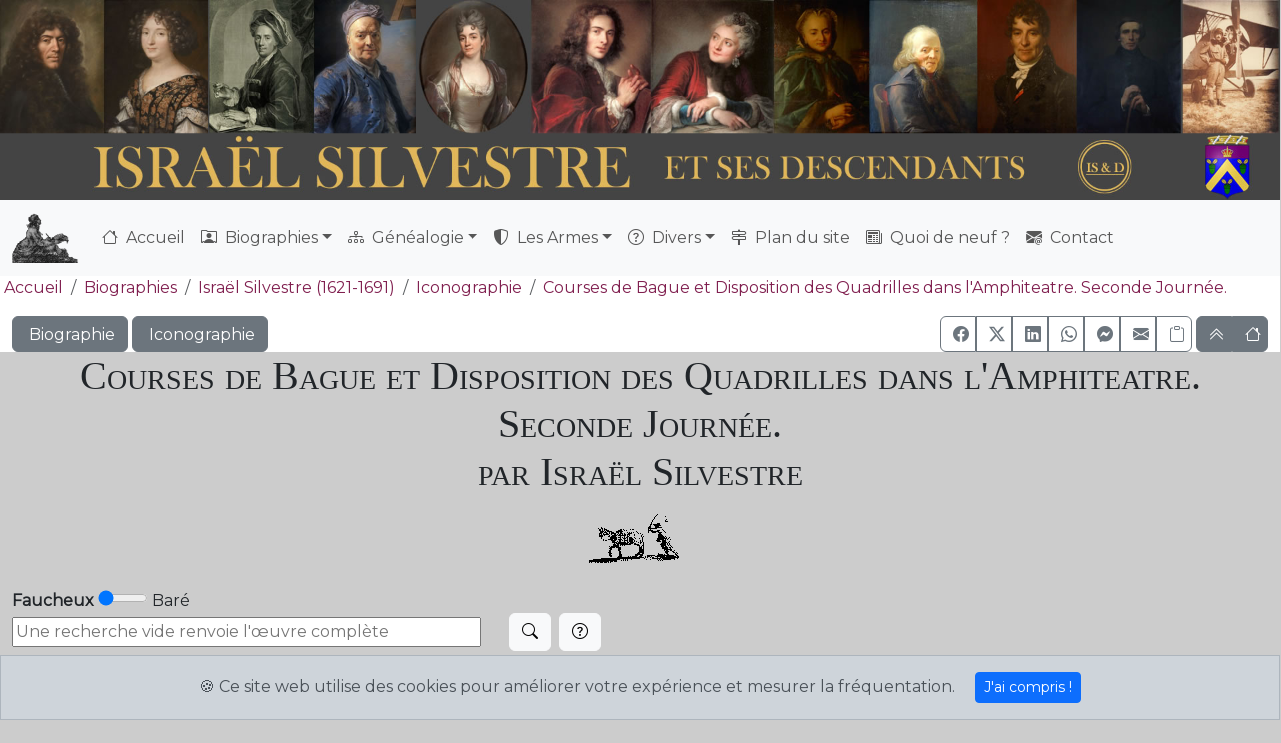

--- FILE ---
content_type: text/html; charset=UTF-8
request_url: https://israel.silvestre.fr/israel-silvestre/gravure-205-11-P/courses-de-bague-et-disposition-des-quadrilles-dans-l-amphiteatre-seconde-journee
body_size: 11156
content:

<!doctype html>
<html lang="fr">

<head>
	<meta http-equiv='Content-Type' content='text/html; charset=utf-8'>
	<script>
		function addClass(myid) {
			var element = document.getElementById(myid);
			element.classList.add("active");
		}
	
	</script>
	


	<title>Courses de Bague et Disposition des Quadrilles dans l'Amphiteatre. Seconde Journée. par Israël Silvestre</title>
	<meta name="google-site-verification" content="NxDBNjnEmRIKWBhfOpsE1qIMdKRr-5D2ydrT0lyLA7k">
	<meta name="author" content="Fabien de Silvestre">
	<meta name="description" content="&Oelig;uvre d'Israël Silvestre : Courses de Bague et Disposition des Quadrilles dans l&#039;Amphiteatre. Seconde Journ&eacute;e.">
	<meta name="keywords" content="Israël Silvestre,Israël Sylvestre,gravure,eau forte,Courses,de,Bague,et,Disposition,des,Quadrilles,dans,l,Amphiteatre.,Seconde,Journée.">
	<!--<meta name="viewport" content="width=device-width, initial-scale=1, shrink-to-fit=no">-->
	<meta name="viewport" content="width=device-width, initial-scale=1">
	<!-- Google AdSense -->
	<script async src="https://pagead2.googlesyndication.com/pagead/js/adsbygoogle.js?client=ca-pub-5928210371307197" crossorigin="anonymous"></script>
	<!-- Global site tag (gtag.js) - Google Analytics -->
	<script async src="https://www.googletagmanager.com/gtag/js?id=G-7HL4W9P3JS"></script>
	<script>
		window.dataLayer = window.dataLayer || [];
		function gtag(){dataLayer.push(arguments);}
		gtag('js', new Date());

		gtag('config', 'G-7HL4W9P3JS');
	</script>
	<!-- Microsoft Clarity -->
	<script>
		(function(c,l,a,r,i,t,y){
			c[a]=c[a]||function(){(c[a].q=c[a].q||[]).push(arguments)};
			t=l.createElement(r);t.async=1;t.src="https://www.clarity.ms/tag/"+i;
			y=l.getElementsByTagName(r)[0];y.parentNode.insertBefore(t,y);
		})(window, document, "clarity", "script", "c0rkpp3qhk");
	</script>
	<link rel="shortcut icon" href="/favicon.ico" type="image/x-icon" />
	<link rel="apple-touch-icon" href="/apple-touch-icon.png" />
	<link rel="apple-touch-icon" sizes="57x57" href="/apple-touch-icon-57x57.png" />
	<link rel="apple-touch-icon" sizes="60x60" href="/apple-icon-60x60.png">
	<link rel="apple-touch-icon" sizes="72x72" href="/apple-touch-icon-72x72.png" />
	<link rel="apple-touch-icon" sizes="76x76" href="/apple-touch-icon-76x76.png" />
	<link rel="apple-touch-icon" sizes="114x114" href="/apple-touch-icon-114x114.png" />
	<link rel="apple-touch-icon" sizes="120x120" href="/apple-touch-icon-120x120.png" />
	<link rel="apple-touch-icon" sizes="144x144" href="/apple-touch-icon-144x144.png" />
	<link rel="apple-touch-icon" sizes="152x152" href="/apple-touch-icon-152x152.png" />
	<link rel="apple-touch-icon" sizes="180x180" href="/apple-touch-icon-180x180.png" />
	
	
	<link rel="icon" type="image/png" sizes="192x192"  href="/android-icon-192x192.png">
	<link rel="icon" type="image/png" sizes="32x32" href="/favicon-32x32.png">
	<link rel="icon" type="image/png" sizes="96x96" href="/favicon-96x96.png">
	<link rel="icon" type="image/png" sizes="16x16" href="/favicon-16x16.png">
	<link rel="manifest" href="/manifest.json">
	<link href="https://fonts.googleapis.com/css?family=Cormorant&display=swap" rel="stylesheet"> 
	<link rel="stylesheet" href="https://fonts.googleapis.com/css2?family=Cinzel">
	<link rel="stylesheet" href="https://fonts.googleapis.com/css2?family=Cinzel+Decorative">
	<link rel="stylesheet" href="https://fonts.googleapis.com/css2?family=Montserrat">
	<meta name="msapplication-TileColor" content="#ffffff">
	<meta name="msapplication-TileImage" content="/ms-icon-144x144.png">
	<meta name="theme-color" content="#ffffff">
	
	<!-- Opengraph (et FB) -->
	<meta property="og:url"           content="https://israel.silvestre.fr/israel-silvestre/gravure-205-11-P/courses-de-bague-et-disposition-des-quadrilles-dans-l-amphiteatre-seconde-journee">
	<meta property="og:type"          content="website">
	<meta property="og:title"         content="Courses de Bague et Disposition des Quadrilles dans l'Amphiteatre. Seconde Journée. <br>par Israël Silvestre">
	<meta property="og:description"   content="&Oelig;uvre d'Israël Silvestre : Courses de Bague et Disposition des Quadrilles dans l&#039;Amphiteatre. Seconde Journ&eacute;e.">
	
	<!--<script src="https://kit.fontawesome.com/ceded25814.js" crossorigin="anonymous"></script>-->
	
	<!-- Début Boostrap 5 -->
		<!-- CSS only -->
		<!--<link href="https://cdn.jsdelivr.net/npm/bootstrap@5.3.6/dist/css/bootstrap.min.css" rel="stylesheet" integrity="sha384-4Q6Gf2aSP4eDXB8Miphtr37CMZZQ5oXLH2yaXMJ2w8e2ZtHTl7GptT4jmndRuHDT" crossorigin="anonymous">-->
		<link href="https://cdn.jsdelivr.net/npm/bootstrap@5.3.8/dist/css/bootstrap.min.css" rel="stylesheet" integrity="sha384-sRIl4kxILFvY47J16cr9ZwB07vP4J8+LH7qKQnuqkuIAvNWLzeN8tE5YBujZqJLB" crossorigin="anonymous">
		<!-- Bootstrap icons -->
		<!--<link rel="stylesheet" href="https://cdn.jsdelivr.net/npm/bootstrap-icons@1.11.3/font/bootstrap-icons.css">-->
		<link rel="stylesheet" href="https://cdn.jsdelivr.net/npm/bootstrap-icons@1.13.1/font/bootstrap-icons.min.css">
	<!-- Fin Boostrap 5 -->
	
	<link rel='stylesheet' type='text/css' href='/css/custom.css'>
	<link rel='stylesheet' type='text/css' href='/css/colors.css'>
	<link rel='stylesheet' type='text/css' href='/css/fabzoom.css'>
	<link rel='canonical' href='https://israel.silvestre.fr/israel-silvestre/gravure-205-11-P/courses-de-bague-et-disposition-des-quadrilles-dans-l-amphiteatre-seconde-journee' >	
</head>
<body>
	<div id="PageTop" class="container-fluid px-0"><!-- Bannière cliquable -->
		<header >
			<div id="header-map-box" style="position: relative;display: inline-block; width:100%;">
				<img src='/images/NewHeader.jpg' alt='Bannière du site Israël Silvestre et ses descendants' class='img-fluid'  style='width: 100%'>
				<a href="/israel/" title="Israël Silvestre & Henriette Sélincart" style="position: absolute; left: 0%; top: 1%; width: 16.25%; height: 66.67%; z-index: 2; "></a>

				<a href="/charles_francois/" title="Charles-François Silvestre" style="position: absolute; left: 16.3%; top: 0%; width: 8.23%; height: 66.67%; z-index: 2;"></a>

				<a href="/louislejeune/" title="Louis de Silvestre «le jeune»" style="position: absolute; left: 24.48%; top: 0%; width: 8.23%; height: 66.67%; z-index: 2;"></a>
				
				<a href="/mcherault/" title="Marie Catherine de Silvestre (née Hérault)" style="position: absolute; left: 32.5%; top: 0%; width: 8.65%; height: 66.67%; z-index: 2;"></a>

				<a href="/nicolascharles/" title="Nicolas-Charles de Silvestre & Madeleine Lebas" style="position: absolute; left: 41.56%; top: 0%; width: 18.85%; height: 66.67%; z-index: 2;"></a>

				<a href="/mariemaximilienne/" title="Marie-Maximilienne de Silvestre" style="position: absolute; left: 60.42%; top: 0%; width: 7.34%; height: 66.67%; z-index: 2;"></a>

				<a href="/JacquesAugustin/" title="Jacques-Augustin de Silvestre" style="position: absolute; left: 67.86%; top: 0%; width: 8.44%; height: 66.67%; z-index: 2;"></a>

				<a href="/augustinfrancois/" title="Augustin-François de Silvestre" style="position: absolute; left: 76.35%; top: 0%; width: 7.86%; height: 66.67%; z-index: 2;"></a>

				<a href="/edouard/" title="Édouard de Silvestre" style="position: absolute; left: 84.11%; top: 0%; width: 8.23%; height: 66.67%; z-index: 2;"></a>

				<a href="/jacques/" title="Jacques de Silvestre" style="position: absolute; left: 92.29%; top: 0%; width: 7.76%; height: 66.67%; z-index: 2;"></a>

				<a href="/armes/" title="Armes de la famille Silvestre" style="position: absolute; left: 92.34%; top: 66.67%; width: 7.76%; height: 34%; z-index: 2;"></a>

				<a href="/" title="Accueil" style="position: absolute; left: 0%; top: 66.67%; width: 92.34%; height: 34%; z-index: 2;"></a>
			</div>
			
		</header>
	</div>
	<div class="sticky-top bg-white"> <!-- Début Menu -->
		<nav class="navbar navbar-expand-lg navbar-light bg-light">
			<div class="container-fluid">
				<button class="navbar-toggler" type="button" data-bs-toggle="collapse" data-bs-target="#navbarNavDropdown" aria-controls="navbarNavDropdown" aria-expanded="false" aria-label="Toggle navigation"><span class="navbar-toggler-icon"></span></button>
				<div class="collapse navbar-collapse" id="navbarNavDropdown">
					<a class="navbar-brand" href="/"><img src="/images/dessinateur.png" style =" -webkit-transform: scaleX(-1);  transform: scaleX(-1); max-height:50px;" alt="Israël Silvestre assis en train de dessiner"></a>
					<ul class="navbar-nav mr-auto mt-2 mt-lg-0">
						<li class='nav-item'><a id='A0' class='nav-link ' aria-current='page' href='/'  ><span class='bi bi-house'>&nbsp;</span> Accueil</a></li><li class='nav-item dropdown'><a class='nav-link dropdown-toggle '  id='navbarDrop1'  role='button' data-bs-toggle='dropdown' aria-expanded='false' href='/biographies.php'  ><span class='bi bi-person-rolodex'>&nbsp;</span> Biographies</a><ul class='dropdown-menu' aria-labelledby='navbarDrop1'><li><a id='A1-1' class='dropdown-item ' href='/israel/'  >Israël Silvestre (1621-1691)</a></li><li><a id='A1-2' class='dropdown-item ' href='/charles_francois/'  >Charles-François Silvestre (1667-1738)</a></li><li><a id='A1-3' class='dropdown-item ' href='/suzanne/'  >Suzanne Elisabeth Silvestre (1694-1738?)</a></li><li><a id='A1-4' class='dropdown-item ' href='/louislaine/'  >Louis Silvestre dit «l'aîné» (1669-1740)</a></li><li><a id='A1-5' class='dropdown-item ' href='/alexandre/'  >Alexandre Silvestre (1672-1749)</a></li><li><a id='A1-6' class='dropdown-item ' href='/louislejeune/'  >Louis de Silvestre «le jeune» (1675-1760)</a></li><li><a id='A1-7' class='dropdown-item ' href='/mcherault/'  >Marie Catherine Hérault (1680 - 1743)</a></li><li><a id='A1-8' class='dropdown-item ' href='/nicolascharles/'  >Nicolas-Charles de Silvestre (1699-1767)</a></li><li><a id='A1-9' class='dropdown-item ' href='/mariemaximilienne/'  >Marie-Maximilienne de Silvestre (1708 - 1798)</a></li><li><a id='A1-10' class='dropdown-item ' href='/JacquesAugustin/'  >Jacques-Augustin de Silvestre (1719 - 1809)</a></li><li><a id='A1-11' class='dropdown-item ' href='/augustinfrancois/'  >Augustin-François de Silvestre (1762-1851)</a></li><li><a id='A1-12' class='dropdown-item ' href='/edouard/'  >Édouard de Silvestre (1800 - 1881)</a></li><li><a id='A1-13' class='dropdown-item ' href='/jacques/'  >Jacques de Silvestre (1879 - 1955)</a></li></ul></li><li class='nav-item dropdown'><a class='nav-link dropdown-toggle '  id='navbarDrop2'  role='button' data-bs-toggle='dropdown' aria-expanded='false' href='#'  ><span class='bi bi-diagram-3'>&nbsp;</span> Généalogie</a><ul class='dropdown-menu' aria-labelledby='navbarDrop2'><li><a id='A2-1' class='dropdown-item ' href='/genealogie/origines.php'  ><span class='bi bi-crosshair'>&nbsp;</span> Les origines</a></li><li><a id='A2-2' class='dropdown-item ' href='/php/tousactes.php'  ><span class='bi bi-stickies'>&nbsp;</span> Documents</a></li><li><a id='A2-3' class='dropdown-item ' href='/Logement/'  ><span class='bi bi-houses'>&nbsp;</span> Logements & Sépultures</a></li><li><a id='A2-4' class='dropdown-item ' href='/galerie_de_portraits.php'  ><span class='bi bi-person-bounding-box'>&nbsp;</span> Portraits de famille</a></li><li><a id='A2-5' class='dropdown-item ' href='/divers/PortraitsAnimes.php'  ><span class='bi bi-film'>&nbsp;</span> Portraits animés</a></li><li><a id='A2-6' class='dropdown-item ' href='/divers/timeline.php'  ><span class='bi bi-bar-chart-steps'>&nbsp;</span> Frise chronologique</a></li><li><a id='A2-7' class='dropdown-item ' href='/genealogie/arbre.php'  ><span class='bi bi-tree'>&nbsp;</span> Arbre généalogique restreint</a></li><li><a id='A2-8' class='dropdown-item ' href='https://gw.geneanet.org/fgth' target='_blank' ><span class='bi bi-box-arrow-up-right'>&nbsp;</span>Généalogie (Généanet) </a></li></ul></li><li class='nav-item dropdown'><a class='nav-link dropdown-toggle '  id='navbarDrop3'  role='button' data-bs-toggle='dropdown' aria-expanded='false' href='#'  ><span class='bi bi-shield-shaded'>&nbsp;</span> Les Armes</a><ul class='dropdown-menu' aria-labelledby='navbarDrop3'><li><a id='A3-1' class='dropdown-item ' href='/armes/armes.php'  ><span class='bi bi-shield-check'>&nbsp;</span> Armes actuelles</a></li><li><a id='A3-2' class='dropdown-item ' href='/armes/evolarmes.php'  ><span class='bi bi-shield-plus'>&nbsp;</span> Évolution des armes</a></li></ul></li><li class='nav-item dropdown'><a class='nav-link dropdown-toggle '  id='navbarDrop4'  role='button' data-bs-toggle='dropdown' aria-expanded='false' href='#'  ><span class='bi bi-question-circle'>&nbsp;</span> Divers</a><ul class='dropdown-menu' aria-labelledby='navbarDrop4'><li><a id='A4-1' class='dropdown-item ' href='/divers/signatures.php'  ><span class='bi bi-feather'>&nbsp;</span> Comment déchiffrer les signatures d'une gravure ?</a></li><li><a id='A4-2' class='dropdown-item ' href='/bibliographie.php'  ><span class='bi bi-book'>&nbsp;</span> Bibliographie</a></li><li><a id='A4-3' class='dropdown-item ' href='/imagelist.php'  ><span class='bi bi-images'>&nbsp;</span> Toutes les images</a></li><li><a id='A4-4' class='dropdown-item ' href='/HistoSite/histosite.php'  ><span class='bi bi-clock-history'>&nbsp;</span> Histoire du site</a></li><li><a id='A4-5' class='dropdown-item ' href='/divers/contributeurs.php'  ><span class='bi bi-hand-thumbs-up'>&nbsp;</span> Les contributeurs</a></li><li><a id='A4-6' class='dropdown-item ' href='/divers/aider.php'  ><span class='bi bi-suit-heart'>&nbsp;</span> Aider</a></li></ul></li><li class='nav-item'><a id='A5' class='nav-link ' aria-current='page' href='/plandusite.php'  ><span class='bi bi-signpost-2'>&nbsp;</span> Plan du site</a></li><li class='nav-item'><a id='A6' class='nav-link ' aria-current='page' href='/quoi29.php'  ><span class='bi bi-newspaper'>&nbsp;</span> Quoi de neuf ?</a></li><li class='nav-item'><a id='A7' class='nav-link ' aria-current='page' href='mailto:histoire@silvestre.fr?subject=Site%20Israël%20Silvestre'  rel='nofollow'><span class='bi bi-envelope-at-fill'>&nbsp;</span> Contact</a>					</ul>
				</div>
			</div>
		</nav>
		<div class="container-fluid ">
			<div class='row'>
				<!-- <div class='container-fluid d-none d-sm-block d-sm-none d-md-block col-sm-8'> -->
				<ol class='breadcrumb'><li  class='breadcrumb-item'><a href='/'><span class='fas fa-home'>&nbsp;</span>Accueil</a></li><li class='breadcrumb-item'><a href='/biographies.php'>Biographies</a></li>
			<li class='breadcrumb-item'><a href='/israel/'>Israël Silvestre (1621-1691)</a></li>
			<li class='breadcrumb-item'><a href='/israel/catalogue.php'>Iconographie</a></li>
			<li class='breadcrumb-item'><a href='/israel-silvestre/gravure-205-11-P/courses-de-bague-et-disposition-des-quadrilles-dans-l-amphiteatre-seconde-journee'>Courses de Bague et Disposition des Quadrilles dans l'Amphiteatre. Seconde Journée.</a></li></ol>				<!-- </div> -->
			</div>
			<div class='row'>	
				<!--<div class='container  d-sm-block  d-md-block col-sm-4 text-end' style='padding-top:5px;'> -->
				 <div class='container-fluid d-none d-sm-block d-sm-none d-md-block col-sm-6'><a href='/israel/' role='button' class='btn btn-secondary ' target='_self' style='height:36px;'>&nbsp;Biographie</a>&nbsp;<a href='/israel/catalogue.php' role='button' class='btn btn-secondary ' target='_self' style='height:36px;'>&nbsp;Iconographie</a>&nbsp;</div><div class='container  d-sm-block  d-md-block col-sm-6 text-end'><div class='btn-group' role='group'><a href='https://www.facebook.com/sharer/sharer.php?u=https%3A%2F%2Fisrael.silvestre.fr%2Fisrael-silvestre%2Fgravure-205-11-P%2Fcourses-de-bague-et-disposition-des-quadrilles-dans-l-amphiteatre-seconde-journee' target='_blank'
		class='btn btn-outline-secondary bi bi-facebook'
		style='width:36px; height:36px;'
		role='button'
		data-bs-toggle='tooltip' data-bs-title='Facebook'>
		</a><a href='https://twitter.com/intent/tweet?url=https%3A%2F%2Fisrael.silvestre.fr%2Fisrael-silvestre%2Fgravure-205-11-P%2Fcourses-de-bague-et-disposition-des-quadrilles-dans-l-amphiteatre-seconde-journee&text=' target='_blank'
		class='btn btn-outline-secondary bi bi-twitter-x'
		style='width:36px; height:36px;'
		role='button'
		data-bs-toggle='tooltip' data-bs-title='X (Twitter)'>
		</a><a href='https://www.linkedin.com/sharing/share-offsite/?url=https%3A%2F%2Fisrael.silvestre.fr%2Fisrael-silvestre%2Fgravure-205-11-P%2Fcourses-de-bague-et-disposition-des-quadrilles-dans-l-amphiteatre-seconde-journee' target='_blank'
		class='btn btn-outline-secondary bi bi-linkedin '
		style='width:36px; height:36px;'
		role='button'
		data-bs-toggle='tooltip' data-bs-title='LinkedIn'>
		</a><a href='https://api.whatsapp.com/send?text=+https%3A%2F%2Fisrael.silvestre.fr%2Fisrael-silvestre%2Fgravure-205-11-P%2Fcourses-de-bague-et-disposition-des-quadrilles-dans-l-amphiteatre-seconde-journee' target='_blank'
		class='btn btn-outline-secondary bi bi-whatsapp'
		style='width:36px; height:36px;'
		role='button'
		data-bs-toggle='tooltip' data-bs-title='WhatsApp'>
		</a><a href='https://www.messenger.com/share?link=https%3A%2F%2Fisrael.silvestre.fr%2Fisrael-silvestre%2Fgravure-205-11-P%2Fcourses-de-bague-et-disposition-des-quadrilles-dans-l-amphiteatre-seconde-journee'  target='_blank'
		class='btn btn-outline-secondary bi bi-messenger'
		style='width:36px; height:36px;'
		role='button'
		data-bs-toggle='tooltip' data-bs-title='Messenger'>
		</a><a href='mailto:?subject=%C3%80%20voir%20%3A%20&body=https%3A%2F%2Fisrael.silvestre.fr%2Fisrael-silvestre%2Fgravure-205-11-P%2Fcourses-de-bague-et-disposition-des-quadrilles-dans-l-amphiteatre-seconde-journee'
		class='btn btn-outline-secondary bi bi-envelope-fill'
		style='width:36px; height:36px;'
		role='button'
		data-bs-toggle='tooltip' data-bs-title='E-mail'>
    	</a><button class='btn btn-outline-secondary'
        id='copyLinkBtn'
        title='Copier le lien'
        style='width:36px; height:36px;'
		data-bs-toggle='tooltip' data-bs-title='Copier le lien'>
		<i id='copyIcon' class='bi bi-clipboard'></i>
		</button></div>
		<script>
			document.getElementById('copyLinkBtn').addEventListener('click', function() {
				const url = "https://israel.silvestre.fr/israel-silvestre/gravure-205-11-P/courses-de-bague-et-disposition-des-quadrilles-dans-l-amphiteatre-seconde-journee";
				const icon = document.getElementById('copyIcon');

				navigator.clipboard.writeText(url).then(() => {
					
					icon.classList.remove('bi-clipboard');
					icon.classList.add('bi-clipboard-check-fill', 'text-success');

					
					setTimeout(() => {
						icon.classList.remove('bi-clipboard-check-fill', 'text-success');
						icon.classList.add('bi-clipboard');
					}, 2000);
				});
			});
		</script><div class='btn-group' role='group'><a href='#PageTop' class='btn btn-secondary' role='button' style='width:36px; height:36px;' data-bs-toggle='tooltip' data-bs-title='Haut de page'><i class='bi bi-chevron-double-up'></i> </a><a href='/'        class='btn btn-secondary' role='button' style='width:36px; height:36px;' data-bs-toggle='tooltip' data-bs-title='Accueil'><i class='bi bi-house'></i> </a></div></div></div>				<!--< /div> -->
			</div>
		</div>
	</div> <!-- Fin Menu -->
	
	
	<div id="MyContent" class="container ">
		<h1 class="text-center">Courses de Bague et Disposition des Quadrilles dans l'Amphiteatre. Seconde Journée. <br>par Israël Silvestre</h1>
	



	<script>
		function cBoldToggle() {
			var cSliderValue = document.getElementById('FB').value;
			var cLeft = document.getElementById('CLeft');
			var cRight = document.getElementById('CRight');
			if (cSliderValue == 0) {
				cLeft.style.fontWeight = 'bold';
				cRight.style.fontWeight = 'normal';
			} else {
				cLeft.style.fontWeight = 'normal';
				cRight.style.fontWeight = 'bold';
			}
		}
	</script>
	<p style='text-align:center;' class="noprint"><img src="/images/travaux.gif" alt="Au travail !"></p>
	<form action="/israel/catalogue.php" method="post">
		<span id='CLeft' style='font-weight:bold;'>Faucheux</span> <input type='range' id='FB' name='FB' min='0' max='1' value='0' onchange='cBoldToggle()' style='width:50px;'> <span id='CRight' style='font-weight:normal;'>Baré</span><br>
		<script>
			cBoldToggle();
		</script>
		<div class="row align-items-center">
			<div class="col-auto">
				<input type="search" placeholder="Une recherche vide renvoie l'&oelig;uvre complète" name="Suite" size="50" value="" class="mw-100 noprint">&nbsp;
			</div>
			<div class="col-auto">
				<button type="submit" name="action" value="Chercher" class="btn btn-light	"><i class="bi bi-search"></i></button>&nbsp;
				<button type="button"  data-bs-toggle="modal" data-bs-target="#ModalHelp" class=" btn btn-light"><i class="bi bi-question-circle"></i></button>&nbsp; <br>
			</div>
		</div>
	</form>
	<br>
	<a href="/israel/images-manquantes.php" role="button" class="btn btn-secondary my-1">Images manquantes</a>
	<a href="/israel/dessins.php" role="button" class="btn btn-secondary my-1">Dessins</a>
	<a href="/israel/cuivres.php" role="button" class="btn btn-secondary my-1">Cuivres</a>
	<a href="/israel/diaporamas.php" role="button" class="btn btn-secondary my-1">Albums</a>
	<a href="/israel/luxembourg.php" role="button" class="btn btn-secondary my-1">&Eacute;tude Luxembourg</a>
	<a href="/israel/filigranes.php" role="button" class="btn btn-secondary my-1">Filigranes</a>
	<button type="button"  class='btn btn-secondary my-1' data-bs-toggle="modal" data-bs-target="#Apropos">&Agrave; propos</button>
	<p>&nbsp;</p>
	<div class="modal fade" id="ModalHelp" tabindex="-1" role="dialog" aria-labelledby="ModalHelp" aria-hidden="true">
		<div class="modal-dialog modal-lg" role="document">
			<div class="modal-content">
				<div class="modal-header">
					<h3 class="modal-title" >Aide</h3>
					<button type="button" class="btn-close" data-bs-dismiss="modal" aria-label="Fermer"></button>
				</div>
				<div class="modal-body">
<hr><h4>Recherche par mots :</h4>
				<p>La recherche est toujours faite sur les titres, les descriptions de Faucheux et Baré, et les commentaires.
				<ul>
					<li>Entrez un ou des mots séparés par des espaces.
						<ul>
							<li><i>versailles chateau</i> affichera les gravures contenant versailles ET chateau.</li>
							<li><i>versailles -chateau</i> affichera les gravures contenant versailles mais pas chateau </li>
							<li>les mots sont automatiquement complétés par un joker ainsi «pon» affichera les gravures contenant Pons, pont, ponton ou Pontoise  dans le titre ou les descriptions.</li>
						</ul>
					</li>
				</ul>
				<h4>Recherche par référence Faucheux ou Baré : </h4>
				<p>Si le premier mot est un nombre alors il sera d'abord fait une recherche sur les catalogues de Faucheux ou Baré, selon la position du curseur :
				<ul>
					<li>Pour Faucheux : 
						<ul>
							<li>Si le nombre est supérieur à 0 et inférieur ou égal à 500 la suite ainsi numérotée sera renvoyée</li>
						</ul>
					</li>
					<li>Pour Baré : 
						<ul>
							<li>Si le nombre est supérieur à 0 et inférieur ou égal à 1008 l'oeuvre ainsi numérotée sera renvoyée</li>
							<li>Baré numérotant chaque oeuvre de façon unique, les autres mots de la recherche sont ignorés.</li>
						</ul>
					</li>
				</ul>
				<p>Si ces conditions ne sont pas remplies, le nombre sera recherché comme un mot ordinaire.</li>
				<div class='alert alert-dark' role='alert'>Une recherche vide renvoie l'&oelig;uvre complète.</div>				</div>
				<div class="modal-footer">
					<button type="button" class="btn btn-secondary" data-bs-dismiss="modal">Fermer</button>
				</div>
			</div>
		</div>
	</div>
		<div class="modal fade" id="Apropos" tabindex="-1" role="dialog" aria-labelledby="Apropos" aria-hidden="true">
		<div class="modal-dialog modal-lg" role="document">
			<div class="modal-content">
				<div class="modal-header">
					<h3 class="modal-title" >&Agrave; propos</h3>
					<button type="button" class="btn-close" data-bs-dismiss="modal" aria-label="Fermer"></button>
				</div>
				<div class="modal-body">
<hr><p>Nous avons ici tenté de présenter l'intégralité de l'&oelig;uvre d'Israël Silvestre au travers d'un catalogue largement inspiré de l'ouvrage de L.E. Faucheux, avec cependant des remaniements profonds.</p>
	<ul>
		<li>La numérotation reprend celle de L.E. Faucheux, à laquelle a été ajoutée celle de Baré.</li>
		<li>Les différents états ne sont pas systématiquement décrits.</li>
		<li>Faucheux a parfois décrit plusieurs fois la même pièce :
			<ul>
				<li>Les descriptions ont été regroupées sous un seul numéro</li>
				<li>Les numéros devenus &quot;vides&quot; renvoient au numéro contenant la description.</li>
			</ul>
		</li>
		<li>Les pièces non numérotées se sont vu attribuer un numéro :
			<ul>
				<li>Pièce unique d'une suite : N°Suite.1</li>
				<li>Titre non numéroté : N°Suite.0</li>
			</ul>
		</li>
		<li>Certaines gravures n'ont pas été décrites par Faucheux, elles sont soit :
		<ul>
			
			<li>Placées dans une suite à laquelle elles devraient appartenir avec un N° supérieur ou égal à 100. <br>Ex : 289-100,</li>
			<li>Placées dans la suite 375 si elles ont été décrites par Baré,</li>
			<li>Placées dans la suite 376 pour les &oelig;uvres de Callot éditées par Silvestre.</li>
			<li>Arbitrairement placées dans la suite 500 (Hors catalogues).<br>
			On peut aussi trouver dans cette suite des &oelig;uvres que je n'ai pas réussi à identifier, bien qu'elles soient décrites par Faucheux. En conséquence des &oelig;uvres présentes dans cette suite peuvent en disparaitre après identification.
				<ul>
					<li>La numérotation est discontinue</li>
					<li>Il n'est pas recommandé de poser des liens vers ces pages, car elles peuvent disparaître si l'&oelig;uvre est finalement identifiée.</li>
				</ul>
			</li>
		</ul>
		</li>
		<li>Concernant les images :
			<ul>
				<li>Les images qui n'apparaissent pas sont celles que je n'ai pas pu trouver ou numériser, cependant la page de description existe, et le lien est créé.</li>
				<li>Certaines vues numérisées à partir d'un album, en particulier près de la reliure peuvent être floues.&nbsp;</li>
				<li>N'hésitez pas en me faire parvenir une copie des gravures que vous détenez (format &quot;jpg&quot; de préférence).</li>
			</ul>
		</li>
		<li>Le processus initial de création de ce catalogue a impliqué des technologies de reconnaissance de caractères (OCR). Malgré ma vigilance, des erreurs peuvent subsister.
		<li>Vos remarques, suggestions, corrections et contributions sont les bienvenues !</li>
	</ul>				</div>
				<div class="modal-footer">
					<button type="button" class="btn btn-secondary" data-bs-dismiss="modal">Fermer</button>
				</div>
			</div>
		</div>
	</div>
		
  <div class='card shadow bg-white rounded'><div class='card-body'><figure style='text-align:center;'>	<img  id='205-11-P' class='FabZoom ' src='/israel/gravures/205-11-P.jpg' alt='Israël Silvestre : Courses de Bague et Disposition des Quadrilles dans l'Amphiteatre. Seconde Journée.'  style='max-width:100%'  title='Israël Silvestre : Courses de Bague et Disposition des Quadrilles dans l'Amphiteatre. Seconde Journée.'><figcaption><div class='card-header'><h2 class='text-center'>Courses de Bague et Disposition des Quadrilles dans l'Amphiteatre. Seconde Journée.</h2><br><i>Crédit : <p>Biblioth&egrave;que municipale de Versailles - Cote : Res grd fol A 21 m (a)</p></i><p><p>Dessign&eacute; et grav&eacute; par Isra&euml;l Silvestre. Avec priuilege du Roy.</p><br>H : 536 L : 762<br><i> Faucheux : 205.11, version colorée</i> / <i>Baré : N° 83</i><br>Cette image fait partie de la suite 205 : <a href='/israel-silvestre/suite-205/courses-de-tetes-et-de-bagues'>Courses de Têtes et de Bagues.</a></p><p><p>Ces Estampes forment un vol. in-fo. avec une Pr&eacute;face de Perrault.</p>

<p>Il n&#39;y a, dans ce volume, que les planches suivantes qui aient &eacute;t&eacute; grav&eacute;es par Silvestre. Les autres planches qui sont dans le volume sont de F. Chauveau.</p>

<p>On fit, en m&ecirc;me temps, deux &eacute;ditions de ce livre ; l&#39;une en fran&ccedil;ais, pour la France ; l&#39;autre en latin, pour les pays &eacute;trangers. Les gravures sont les m&ecirc;mes pour les deux ; cependant, celles de l&#39;&eacute;dition fran&ccedil;aise ont &eacute;t&eacute; tir&eacute;es les premi&egrave;res.</p>

<p>Voici le titre de l&#39;&eacute;dition latine : &quot;Festiva ad capita annulumque Decurtio, a Rege Ludovico XIV. Principibus Summisque Aulae Proceribus. Edita anno MDCLXII. Scripsit Gallic&egrave; Carolus Perrault : latine reddidit, et versibus Hero&iuml;cis expressit, Spiritus Fl&eacute;chier. Parisiis e Typographia Regia. M.DC.LXX&quot;.</p>

<p>En 1699 on vendait, chez le sieur S&eacute;bastien Cramoisy, imprimeur du Roy et directeur de son Imprimerie Royale, &quot;Le Grand Carrousel de l&#39;ann&eacute;e 1662 contenant 7 grandes planches, trente figures de personnages, des quadrilles, et cinquante devises pour 18 livres. Et l&#39;&eacute;dition latine pour 15 livres.&quot;</p>

<p>Silvestre commen&ccedil;a &agrave; graver ces planches en 1662. Elles ont &eacute;t&eacute; grav&eacute;es pour le Roi et par son ordre.</p>

<p>Voir aussi : <a href="./images/carrousel.php">les planches 1 &agrave; 8 assembl&eacute;es en 1 rouleau</a>. <em>(5 Mo)</em></p>

<p>&nbsp;</p>
</p></div></figcaption></figure><hr><h3>Faucheux :</h3><p>41 Renvois de 1 &agrave; 41 inclusivement.</p><hr><h3>Baré :</h3><p>&mdash; 12. COURSE DE BAGUE ET DISPOSITION DES QUADRILLES DANS L'AMPHITEATRE. SECONDE JOURN&Eacute;E. &mdash; Dessign&eacute; et grav&eacute; par Israel Silvestre. A. P. D. R. &mdash; Renvois de 1 &agrave; 41. &mdash; (H : 536 - L : 762).</p>
<p>Les planches de cette suite sont &agrave; la Chalcographie. Il en existe une &eacute;dition latine.</p></div></div><p>&nbsp;</p><div class='row'>		<div class="col-xs-12 col-sm-6 col-md-4 col-lg-4 col-xl-3 col-xxl-3 card-deck d-flex">
			<div class="card shadow p-3 mb-5 bg-white rounded" >
			
			
					
<a href='/israel-silvestre/gravure-205-11-/courses-de-bague-et-disposition-des-quadrilles-dans-l-amphiteatre-seconde-journee' target='_self'><img  src='/israel/gravures_small/205-11_small.jpg' alt="Voir aussi la gravure" class= 'card-img-top '></a>		

				<div class="card-body ">
					<h3>Voir aussi la gravure</h3>				</div>

				
			</div>
			
		</div>
	
		<div class="col-xs-12 col-sm-6 col-md-4 col-lg-4 col-xl-3 col-xxl-3 card-deck d-flex">
			<div class="card shadow p-3 mb-5 bg-white rounded" >
			
			
					
<a href='/israel-silvestre/gravure-205-11-1/decurso-ad-annulum-turmarumque-in-amphitheatro-stationes-disposit-aelig-dies-altera' target='_self'><img  src='/israel/gravures_small/205-11-1_small.jpg' alt="Voir aussi l'état 1" class= 'card-img-top '></a>		

				<div class="card-body ">
					<h3>Voir aussi l'état 1</h3>				</div>

				
			</div>
			
		</div>
	
</div>
<p><i>Vous reconnaissez cet endroit ? Vous pouvez me communiquer son nom actuel s'il a changé, une photo prise à peu près sous le même angle, ou un lien StreetView si vous obtenez une vue similaire. Vous pouvez ainsi contribuer à l'enrichissement du site !<br><a href='mailto:histoire@silvestre.fr?subject=Vue%20205.11%20Localisation%20actuelle' rel='nofollow'><span class='fas fa-envelope'>&nbsp;</span>Envoyer des indications sur la localisation actuelle, une photo ou un lien StreetView sous un angle similaire à la gravure</a>
  
</i>
</p>
		<p>&nbsp;</p>
		</div><!-- fin container -->
		<div class="container-fluid noprint" style= "background-color:#444; color:#FFF;" >
			<div style=" clear: both;"></div>
			<p>&nbsp;</p>
			<p class="text-center"><a class='nocolor gold' href='mailto:histoire@silvestre.fr?subject=Contact%20depuis%20le%20site%20Israël%20Silvestre%20et%20ses%20descendants' rel='nofollow'>
				<span class='bi bi-envelope-at-fill'>&nbsp;</span>Contact</a> - 
				<a class='nocolor gold' href="/plandusite.php"><span class="bi bi-signpost-2">&nbsp;</span>Plan du site</a> - 
				<a class='nocolor gold' href="/divers/aider.php"><span class="bi bi-suit-heart" aria-hidden="true">&nbsp;</span>Aider</a>
			</p>
			<div class="row align-items-center">
				<div class="col">
					<ul>
						<li><a class='nocolor gold' href='/divers/timeline.php'>Frise chronologique</a></li>
						<li><a class='nocolor gold' href='/israel'>Israël Silvestre</a></li>
						<li><a class='nocolor gold' href='/charles_francois'>Charles-François Silvestre</a></li>
						<li><a class='nocolor gold' href='/suzanne'>Suzanne Elisabeth Silvestre</a></li>
					</ul>
				</div>
				<div class="col">
					<ul>
						<li><a class='nocolor gold' href='/louislaine'>Louis Silvestre dit &laquo;l&apos;aîné&raquo;</a></li>
						<li><a class='nocolor gold' href='/alexandre'>Alexandre Silvestre</a></li>
						<li><a class='nocolor gold' href='/louislejeune'>Louis de Silvestre &laquo;le jeune&raquo;</a></li>
						<li><a class='nocolor gold' href='/mcherault'>Marie Catherine Silvestre née Hérault</a></li>
					</ul>
				</div>
				<div class="col">
					<ul>
						<li><a class='nocolor gold' href='/nicolascharles'>Nicolas-Charles de Silvestre</a></li>
						<li><a class='nocolor gold' href='/mariemaximilienne'>Marie-Maximilienne de Silvestre</a></li>
						<li><a class='nocolor gold' href='/JacquesAugustin'>Jacques-Augustin de Silvestre</a></li>
					</ul>		
				</div>
				<div class="col">
					<ul>
						<li><a class='nocolor gold' href='/augustinfrancois'>Augustin-François de Silvestre</a></li>
						<li><a class='nocolor gold' href='/edouard'>&Eacute;douard de Silvestre</a></li>
						<li><a class='nocolor gold' href='/jacques'>Jacques de Silvestre</a></li>
					</ul>
				</div>
			</div>
			<hr>
			<div class="row align-items-center">
				<div class="col text-center">
					<img src="/images/Fabien.png" style="max-height: 80px; " class="FabZoom rounded-circle" alt="Fabien de Silvestre">
					<p>Site sympathique conçu et réalisé<br>par Fabien de Silvestre</p>
				</div>
				<div class="col align-middle text-center">
					<img src="/images/ISetD.png" alt="Logo du site Israël Silvestre et ses descendants" style="height:80px; margin-right:auto; margin-left:auto;"><br><span class='my-gold'>&copy; 2026<br></span>
				</div>
				<div class="col text-center font-weight-light">
					<p>
						<img src="/images/cc_icon_white_x2.png" style="max-height: 30px;" alt="Logo Creative commons">
						<img src="/images/cc_attribution_icon_white_x2.png" style="max-height: 30px;" alt="Logo Creative commons Attribution">
						<img src="/images/cc_nc_white_x2.png" style="max-height: 30px;" alt="Logo Creative commons pas d'utilisation commerciale">
						<img src="/images/cc_sa_white_x2.png" style="max-height: 30px;" alt="Logo Creative commons partage dans les mêmes condition">
						<br>
						Sauf spécification contraire le site est sous licence<br>Creative Commons 4.0 International<br>
						<a href="https://creativecommons.org/licenses/by-nc-sa/4.0/deed.fr" target="_blank" style="font-weight:bold; " class="nocolor gold"><span class="bi bi-box-arrow-up-right"></span>&nbsp;CC BY-NC-SA</a>.<br>	
					</p>
				</div>
			</div>
				
		</div>

		<!-- Cookie Banner -->
		<div id="my-cookie-banner" class="alert alert-dark text-center mb-0" role="alert">
			&#x1F36A; Ce site web utilise des cookies pour améliorer votre expérience et mesurer la fréquentation.
			<button type="button" class="btn btn-primary btn-sm ms-3" onclick="window.cb_hideCookieBanner()">
				J'ai compris !
			</button>
		</div>
		<!-- End of Cookie Banner -->
		<!-- Début Modal pour FabZoom -->

		<div class="modal fade" id="FabZoomModal" tabindex="-1">
			<div class="modal-dialog modal-fullscreen">
				<div class="modal-content bg-dark text-white">
					<div class="modal-body p-0 position-relative">
						<div id="zoomContainer" class="d-flex justify-content-center align-items-center w-100 h-100">
							<img id="zoomedImage" style="max-width: 100%; max-height: 100%; display: none; cursor: grab;" />
							<video id="zoomedVideo" controls autoplay loop style="max-width: 100%; max-height: 100%; display: none;"></video>
						</div>

						<div class="position-absolute top-0 end-0 d-flex flex-row m-3 gap-2" style="z-index: 1056;">
							<button id="zoomIn" class="btn btn-light" title="Zoom avant">+</button>
							<button id="zoomOut" class="btn btn-light" title="Zoom arrière">−</button>
							<button id="resetZoom" class="btn btn-secondary" title="Remise à l'échelle">⛶</button>
							<button id="zoomReal" class="btn btn-warning" title="Zoom réel">1:1</button>
							<button type="button" class="btn btn-danger" data-bs-dismiss="modal" title="Fermer">×</button>
						</div>
					</div>
				</div>
			</div>
		</div>

		<!-- Fin Modal pour FabZoom -->
	<!-- JQUERY -->
	
	<!--<script
		
		src="https://code.jquery.com/jquery-3.5.1.min.js"
		integrity="sha256-9/aliU8dGd2tb6OSsuzixeV4y/faTqgFtohetphbbj0="
		crossorigin="anonymous">
	</script>-->
	<!-- FabZoom Remove <script src="https://code.jquery.com/jquery-3.7.1.min.js" integrity="sha256-/JqT3SQfawRcv/BIHPThkBvs0OEvtFFmqPF/lYI/Cxo=" crossorigin="anonymous"></script> -->
	<!-- Bootstrap 5 -->
	<!--<script src="https://cdn.jsdelivr.net/npm/@popperjs/core@2.9.2/dist/umd/popper.min.js" integrity="sha384-IQsoLXl5PILFhosVNubq5LC7Qb9DXgDA9i+tQ8Zj3iwWAwPtgFTxbJ8NT4GN1R8p" crossorigin="anonymous"></script>
	<script src="https://cdn.jsdelivr.net/npm/@popperjs/core@2.11.8/dist/umd/popper.min.js" integrity="sha384-I7E8VVD/ismYTF4hNIPjVp/Zjvgyol6VFvRkX/vR+Vc4jQkC+hVqc2pM8ODewa9r" crossorigin="anonymous"></script>-->

	
	<!--<script src="https://cdn.jsdelivr.net/npm/bootstrap@5.0.2/dist/js/bootstrap.min.js" integrity="sha384-cVKIPhGWiC2Al4u+LWgxfKTRIcfu0JTxR+EQDz/bgldoEyl4H0zUF0QKbrJ0EcQF" crossorigin="anonymous"></script>-->
	
	<!-- JavaScript Bundle with Popper -->
	
	<!--<script src="https://cdn.jsdelivr.net/npm/bootstrap@5.3.6/dist/js/bootstrap.bundle.min.js" integrity="sha384-j1CDi7MgGQ12Z7Qab0qlWQ/Qqz24Gc6BM0thvEMVjHnfYGF0rmFCozFSxQBxwHKO" crossorigin="anonymous"></script>-->
	<script src="https://cdn.jsdelivr.net/npm/bootstrap@5.3.8/dist/js/bootstrap.bundle.min.js" integrity="sha384-FKyoEForCGlyvwx9Hj09JcYn3nv7wiPVlz7YYwJrWVcXK/BmnVDxM+D2scQbITxI" crossorigin="anonymous"></script>
	<!-- End Bootstrap -->
	<!-- FabZoom image -->
	<script src="/scripts/fabzoom.js"></script> 

	<script src="/scripts/my-cookiebanner.js"></script>
	<!-- activation tooltips -->
	<script>
		var tooltipTriggerList = [].slice.call(document.querySelectorAll('[data-bs-toggle="tooltip"]'))
		var tooltipList = tooltipTriggerList.map(function (tooltipTriggerEl) {
				return new bootstrap.Tooltip(tooltipTriggerEl)
			})
		</script>
	
</body>
</html>


--- FILE ---
content_type: text/html; charset=utf-8
request_url: https://www.google.com/recaptcha/api2/aframe
body_size: 266
content:
<!DOCTYPE HTML><html><head><meta http-equiv="content-type" content="text/html; charset=UTF-8"></head><body><script nonce="0vUWYocAyOGJeTq5MqSRgA">/** Anti-fraud and anti-abuse applications only. See google.com/recaptcha */ try{var clients={'sodar':'https://pagead2.googlesyndication.com/pagead/sodar?'};window.addEventListener("message",function(a){try{if(a.source===window.parent){var b=JSON.parse(a.data);var c=clients[b['id']];if(c){var d=document.createElement('img');d.src=c+b['params']+'&rc='+(localStorage.getItem("rc::a")?sessionStorage.getItem("rc::b"):"");window.document.body.appendChild(d);sessionStorage.setItem("rc::e",parseInt(sessionStorage.getItem("rc::e")||0)+1);localStorage.setItem("rc::h",'1769027242723');}}}catch(b){}});window.parent.postMessage("_grecaptcha_ready", "*");}catch(b){}</script></body></html>